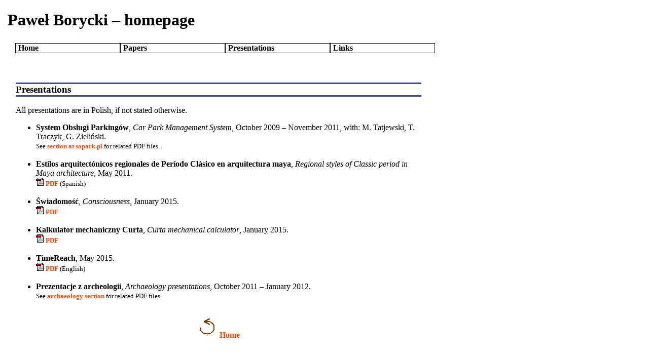

--- FILE ---
content_type: text/html; charset=UTF-8
request_url: https://pborycki.eu/index.php?go=presentation
body_size: 1376
content:
<!DOCTYPE html PUBLIC "-//W3C//DTD XHTML 1.0 Strict//EN"
"http://www.w3.org/TR/xhtml1/DTD/xhtml1-strict.dtd">
<html xmlns="http://www.w3.org/1999/xhtml" xml:lang="en" lang="en">

<head>
	<title>Paweł Borycki - Homepage</title>
	<meta http-equiv="Content-Type" content="text/html;charset=utf-8" />
	<link rel="stylesheet" href="styl.css" type="text/css" />
	<link rel="Shortcut icon" href="image/pb.ico" />
</head>

<body>
<script type="text/javascript">

  var _gaq = _gaq || [];
  _gaq.push(['_setAccount', 'UA-28052148-1']);
  _gaq.push(['_trackPageview']);

  (function() {
    var ga = document.createElement('script'); ga.type = 'text/javascript'; ga.async = true;
    ga.src = ('https:' == document.location.protocol ? 'https://ssl' : 'http://www') + '.google-analytics.com/ga.js';
    var s = document.getElementsByTagName('script')[0]; s.parentNode.insertBefore(ga, s);
  })();

</script>
 
<div id="gorny">
	<h1><a href="index.php">Paweł Borycki – homepage</a></h1>
	<ul id="menu">
		<li><a href="index.php">Home</a></li>
		<li><a href="index.php?go=writing">Papers</a></li>
		<li><a href="index.php?go=presentation">Presentations</a></li>
		<li><a href="index.php?go=links">Links</a></li>
	</ul>
</div>
<div id="glowny">
 <h3>Presentations</h3>
<p>
  
  All presentations are in Polish, if not stated otherwise.
  <ul>
    <li><strong>System Obsługi Parkingów</strong>, <em>Car Park Management System</em>,
      October 2009 – November 2011, with: M. Tatjewski, T. Traczyk, G. Zieliński.<br />
      <small class="pdf">
      See <a href="http://www.sopark.pl/index.php?go=dokumentacja">section at sopark.pl</a> for related PDF files.
      </small>
    </li>
    <br/>

    <li><strong>Estilos arquitectónicos regionales de Período Clásico en arquitectura maya</strong>, <em>Regional 
    styles of Classic period in Maya architecture</em>,
    May 2011.<br />
    <small class="pdf"><img src="image/pdf.gif" alt="Pdf" title="Pdf">
    <a href="download.php?go=maya.pdf" target="_newtab" onClick="javascript: pageTracker._trackPageview('/pdf/maya.pdf');">PDF</a> (Spanish)</small>
    </li>
    <br/>

    <li><strong>Świadomość</strong>, <em>Consciousness</em>,
    January 2015.<br />
    <small class="pdf"><img src="image/pdf.gif" alt="Pdf" title="Pdf">
    <a href="download.php?go=swiadomosc.pdf" target="_newtab" onClick="javascript: pageTracker._trackPageview('/pdf/swiadomosc.pdf');">PDF</a></small>
    </li>
    <br/>

    <li><strong>Kalkulator mechaniczny Curta</strong>, <em>Curta mechanical calculator</em>,
    January 2015.<br />
    <small class="pdf"><img src="image/pdf.gif" alt="Pdf" title="Pdf">
    <a href="download.php?go=curta.pdf" target="_newtab" onClick="javascript: pageTracker._trackPageview('/pdf/curta.pdf');">PDF</a></small>
    </li>
    <br/>

    <li><strong>TimeReach</strong>,
    May 2015.<br />
    <small class="pdf"><img src="image/pdf.gif" alt="Pdf" title="Pdf">
    <a href="download.php?go=time-reach.pdf" target="_newtab" onClick="javascript: pageTracker._trackPageview('/pdf/time-reach.pdf');">PDF</a> (English)</small>
    </li>
    <br/>

    <li><strong>Prezentacje z archeologii</strong>, <em>Archaeology presentations</em>,
    October 2011 – January 2012.<br />
    <small class="pdf">
    See <a href="index.php?go=archeo">archaeology section</a> for related PDF files.
    </small>
    </li>
    <br/>

  </ul>
</p>
	<p class="wiersz">
	<img src="image/back.png" alt="Nawi" title="Nawi" />
	<a href="index.php">Home</a>
	</p>

  <div class="maly">
  <br/><br/>
  <p>Copyright © 2011-2026<br><strong>Paweł Borycki</strong>
  </div>
	
</div>

</body>
</html>


--- FILE ---
content_type: text/css
request_url: https://pborycki.eu/styl.css
body_size: 559
content:
#gorny{
	position: absolute;
	left: 0px;
	right: 0px;
	top: 0px;
	height: 90px;
	z-index: 100;
	background-color: #FFFFFF;
	color : #000000;
	margin-left: 15px;
}

#gorny a {
	color: inherit;
}


#lewy{
/* position: fixed, absolute, relative */
	position: absolute;
	left: 0.5em;
	top: 9em;
	width: 10em;

	background-color: #FFFFFF;
	color: #000000;
	padding-left: 15px;
	padding-right: 15px;
	margin-bottom:20px;
	margin-right: 15px;
	border-style: double;
	border-color:#446FDD;
}

#lewy ol {
	padding-left: 25px;
}

.maly {
	font-size: small;
	text-align: center;
}
	

#glowny{
	position: absolute;
	left: 1em;
	top: 9em;
	/* bottom: 0;*/ 
	min-width: 50em;
	min-height: 40em;
	max-width: 50em;

	/* overflow: auto; */
	background-color: #FFFFFF;
	color: #000000;
	padding-left: 15px;
	padding-right: 15px;
	margin-bottom: 20px;
	margin-right: 15px;

}

.photo img {
	height: 250px;
	width: 300px;
	margin: 10px;
	outline: solid;
	
}

.photo {
	margin: 10px;
	outline: solid;
	text-align: center;
	font-size: 12pt;
	float: left;
}

.photo h1 {
	font-size: inherit;
}

.photo h2 {
	font-size: inherit;
}

.blog {
	border-style: solid;
	border-width: thin;
	padding: 0.5em;
	margin: 0.5em; 
}

.blog h4 {
	color : #381B1B;
}

.komentarz{
	border-style: dashed;
	border-width: thin;
	padding: 0.5em;
	margin: 1.5em; 
	font-size: 0.8em;

}

.link {
	padding-left: 8px;
	font-size: 1.1em;
}

.link  td {
	border-style: none;
	text-align: left;
}

.data {
	text-align: right;
	color: blue;
}

.wiersz {
	text-align: center;
}

.kraj {
	padding-left: 0.3em;
	list-style: none;
}

.kraj img {
	width: 25px;
}

.region {
	padding-left: 3em;
	list-style: none;
}

#menu {
	list-style: none;
	margin: 2px auto 2px 13em;
	padding: 0;
	z-index: 150;
	height: 22px;
	margin-left: 15px;
	
}

#menu a {
	color : #000000;
	display: block;
}

#menu a:hover {
	color : #FF4400;
}

#menu > li {
	float: left;
	margin: 5px 0;
	border: solid 1px black;
	padding: 0;
	width: 200px;
	z-index: 160;
	font-weight : bold;
	color : #000000;
	padding-left: 5px;
}

#menu > li > a {
	background: inherit;
	color: inherit;
}

#menu > li:hover {
	color: #FF4400;
}

#menu > li:hover > a {
	background: inherit;
	color: inherit;
}

#menu > li > ul { 
	list-style: none;
	margin-left: -5px;
	margin-top: 2px;
	padding: 0;
	display: none;
}

#menu > li:hover > ul {
	display: block;
}

#menu > li > ul > li { 
	border-top-style: solid;
	border-top-width: 1px;
	border-top-color: black;
	color : #000000;
	padding-left: 5px;

}

#menu > li > ul > li:hover {
	color: #FF4400;
}


table {
	text-align: center;
	margin: 5px;
	border-spacing: 0;
	border-collapse: collapse;
	overflow: auto;
}

td {
	border-style: solid;
	border-width: thin;
	padding-left: 5px;
	padding-right: 5px;
}

.nag {
	font-weight : bold;
	color: #4D2121;
	background-color: #FFD8A2;
}

a {
	font-weight : bold;
	color: #FF4400;
	text-decoration: none;
}

body{
	background-color : #FFFFFF;
}

h3{
	border-bottom-style: solid; 
	border-bottom-width: 3px; 
	border-bottom-color: #3B4B94;
	border-top-style: solid; 
	border-top-width: 3px; 
	border-top-color: #3B4B94;
	
}


.size-column{
	text-align: right;
	width: 70px;
}

.count-column{
	text-align: right;
	width: 15px;
}

.name-column{
	text-align: left;
	min-width: 140px;
}

.desc-column{
	text-align: left;
}

.downloads{
	font-size: 0.8em;
	width: 800px;
}

.downloads a{
	font-weight: normal;
}

.downloads td{
	border-left: none;
	border-right: none;
}


.downloads tr{
	height: 40px;
}


